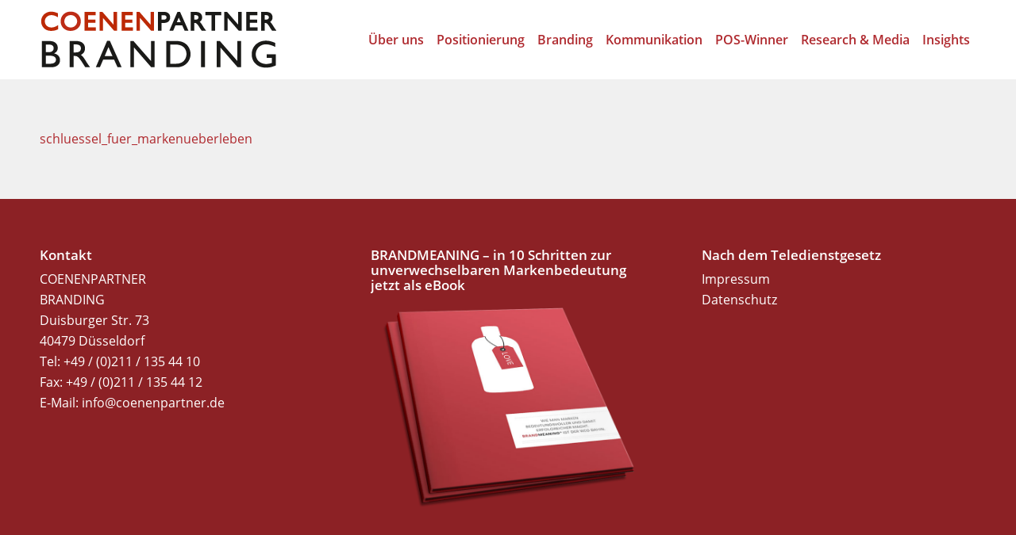

--- FILE ---
content_type: text/css
request_url: https://www.coenenpartner.de/wp-content/themes/enfold-child/style.css?ver=7.1.1
body_size: 14362
content:
/* @override https://www.coenenpartner.de/wp-content/themes/enfold-child/style.css?ver=4.9.2.1 */
/*
Theme Name: Enfold Child
Description: A <a href='http://codex.wordpress.org/Child_Themes'>Child Theme</a> for the Enfold Wordpress Theme. If you plan to do a lot of file modifications we recommend to use this Theme instead of the original Theme. Updating wil be much easier then.
Version: 1.0
Author: Kriesi
Author URI: http://www.kriesi.at
Template: enfold
*/

/* 
Rot mittel  #cc0000 
Rot dunkel1 #a30000 
Rot dunkel2 #660000
Rot dunkel3 #290000
Typo Pantone 1805 = #af292e = r175 g41 b46


/* hier kommen die neuen CSS-Angaben*   */


/* Co-Pilot intro   */
.introtext1 {
  animation-name: einblenden;
  animation-duration: 2s;
  animation-fill-mode: forwards;
  animation-delay: 2.5s;
  opacity: 0;
}

.introtext2 {
  animation-name: einblenden;
  animation-duration: 2s;
  animation-fill-mode: forwards;
  animation-delay: 6s;
  opacity: 0;
}

@keyframes einblenden {
  0% {
    opacity: 0;
  }
  100% {
    opacity: 1;
  }
}
/* Ende Co-Pilot intro  */



/* Beirat kann weg  */
.beirat {
	background-color: #000;
	background: 
	linear-gradient(-45deg, #af292e, #000),
	linear-gradient(142deg, #000, transparent),
	linear-gradient(108deg, #af292e, transparent); 
	/* background-attachment: fixed; */
  }
/* Beirat kann weg  */



/* Display Hamburger Menu on Ipad Landscape and Ipad pro Portrait */
@media only screen and (max-width: 1024px) {
  nav.main_menu {
    display: block !important;
  }
  #avia-menu .menu-item {
    display: none;
  }
  .av-burger-menu-main.menu-item-avia-special {
    display: block;
  }
}



.hide { display: none;}


/* Mainmenu weniger Abstand zw. Menüpunkten */
.av-main-nav > li > a { padding: 0 8px; }




/* Presse und Referenzen */
.white-bg {
	background-color: white!important;
	padding: 30px;
	margin-bottom: 100px;
}




/* Typo –––––––––––––––––––––––––––––––––––––––––– */


/* Überschrift blog   */
.entry-content-wrapper .post-title {
    font-size: 30px !important;
    line-height: 1.3em !important;
}

h1, h2, h3, h4 {
	letter-spacing: 0!important;
	text-transform: none!important;
	line-height: 115%;
}

.intro.home h1 { font-size:100px!important; }
.intro.home h2 { font-size:50px!important; }
.intro.home h3 { font-size:30px!important; }
.intro h1 { font-size:140px!important; }
.intro-winner h1 { font-size: 80px!important; }
h1 { font-size:52px!important; }
h2 { font-size:36px!important; }
h3 { font-size:18px!important; }
h4 { font-size:17px!important; }

@media only screen /* Tablet */
and (min-width : 768px) 
and (max-width : 1350px) 
{
.pulse h1      { font-size: 80px!important; }
.intro.home h1 { font-size:80px!important; }
.intro.home h2 { font-size:40px!important; }
.intro h1 { font-size:85px!important;  }
.intro-winner h1 { font-size: 60px!important; }
h1 { font-size: 40px !important;}
h2 { font-size: 30px !important;}
h3 { font-size: 17px!important; }
h4 { font-size: 17px!important; }
}

@media only screen /* Mobile */
and (min-width : 320px) 
and (max-width : 767px) 
{ 
.pulse h1      { font-size:40px!important; padding-bottom: 0px; }
.intro.home h1 { font-size:35px!important; }
.intro.home h2 { font-size:25px!important; }
.intro h1 { font-size:40px!important;  }
.intro-winner h1 { font-size: 30px!important; }
h1 { font-size: 24px !important;}
h2 { font-size: 25px !important;} 
h3 { font-size: 17px!important; }
h4 { font-size: 17px!important; }
}


/* light to bold - Add Javascript: Intersection Observer  .avia-section  ........................................ */
h1,
h2 {
	font-weight: 100;
}
.intro.light-bold h1,
.light-bold h1,
.light-bold h2 {
	opacity: 1;
	animation-timing-function: cubic-bezier(0.39, 0.575, 0.565, 2);
	animation-fill-mode: both;	
	animation-duration: 1.5s;
	animation-delay: 0s;
	transition: font-weight 0.5s ease-in-out;
	font-weight: 600;
}


strong {color: #000!important;}


strong {color: #af292e!important;}

/* Typo –––––––––––––––––––––––––––––––––––––––––– */






/* Linie grau gestrichelt */
.line {
	border: 10px dashed #ccc;
	padding: 0;
	margin-bottom: 40px;
	margin-top: 20px;
}




/* 100% Background Bild –––––––––––––––––––––––––––––––––––––––––– */

/* @media screen and (min-width : 1224px)  {
.bg-fixed-red-ohne { height: 297px; }
.bg-fixed-red-ohne::before { 
    content: ''; 
	background: url(images/bg-overlay-red-ohne.svg) no-repeat center center; 
	display: block; 
	height: 297px; 	
	background-size: cover!important;	
}

.bg-fixed-red { height: 1000px!important; } 
.bg-fixed-red::before { 
    content: ''; 
	background: url(images/bg-overlay-red.svg) no-repeat center center; 
	display: block; 
	height: 1000px!important; 	
	background-size: cover!important;
}

.bg-fixed { height: 1000px!important; }
.bg-fixed::before { 
	content: ' '; 
	background: url(images/bg-overlay.svg) no-repeat center center; 
	display: block; 
	height: 1000px!important; 	
	background-size: cover!important;
}
}
 */



/* 360° Animation –––––––––––––––––––––––––––––––––––––––––– */

#wrapper{
  width:300px;
  -webkit-perspective: 100;
  -moz-perspective: 100;
  margin: 0px auto 0 auto;
  /*background-color: red;*/
}

.carrousel{
  width: 2px;
  height: 60px;
  margin: 0 auto;
  -webkit-transform-style: preserve-3d;
  -webkit-animation: Caroussel 6s infinite linear;
  -moz-transform-style: preserve-3d;
  -moz-animation: Caroussel 6s infinite linear;
  background-color: rgba(204, 0, 0, 0.9 );
  }

.plan {
  position:absolute;
  height:80px;
  width: 120px;
  text-align:center;
  font-size: 80px!important;
  color:black;
  background-color: rgba(0, 0, 0, 0 );
	line-height: 100px!;
	top: 6px;
	font-family: 'Open Sans';
	font-style: normal;
	font-weight: 500;
}

@-webkit-keyframes Caroussel{
  from { -webkit-transform: rotateY(0); }
  to { -webkit-transform: rotateY(-360deg); }
}
@-moz-keyframes Caroussel{
  from { -moz-transform: rotateY(0); }
  to { -moz-transform: rotateY(-360deg); }
}


.p1{ -webkit-transform: translateZ(20px);}
.p2{ -webkit-transform: rotateY(45deg) translateZ(20px);}
.p3{ -webkit-transform: rotateY(90deg) translateZ(20px);}
.p4{ -webkit-transform: rotateY(135deg) translateZ(20px);}
.p5{ -webkit-transform: rotateY(180deg) translateZ(20px);}
.p6{ -webkit-transform: rotateY(225deg) translateZ(20px);}
.p7{ -webkit-transform: rotateY(270deg) translateZ(20px);}
.p8{ -webkit-transform: rotateY(315deg) translateZ1(20px);}

.p1{ -moz-transform: translateZ(20px);}
.p2{ -moz-transform: rotateY(45deg) translateZ(20px);}
.p3{ -moz-transform: rotateY(90deg) translateZ(20px);}
.p4{ -moz-transform: rotateY(135deg) translateZ(20px);}
.p5{ -moz-transform: rotateY(180deg) translateZ(20px);}
.p6{ -moz-transform: rotateY(225deg) translateZ(20px);}
.p7{ -moz-transform: rotateY(270deg) translateZ(20px);}
.p8{ -moz-transform: rotateY(315deg) translateZ(20px);}




/* Seite Winner Branding ........................................*/



img[src$=".svg"] { width: 100px !important; }


.product-2  { 
	animation: hans 1s ease-out both 4;
	animation-delay: 1.5s;
	}
@keyframes hans {
    0%   {opacity: 0;  transform: scale(1); }  
	50%  {opacity: 1;  transform: scale(2.5); } 		
	100% {opacity: 1;  transform: scale(2);  }
}

@media only screen /* Mobile */
and (min-width : 320px) 
and (max-width : 767px) 
{ 
.product-2  { 
	animation: hans 1s ease-out both 4;
	}
@keyframes hans {
    0%   {opacity: 0;  transform: scale(1); }  
	50%  {opacity: 1; transform: scale(1.5);  } 		
	100% {opacity: 1;  transform: scale(1.2); }
}
}





/* Wobbler Winner Branding ........................................*/
.pulse h1 { font-size: 100px!important; line-height: 1.05em; padding-bottom: 80px;}
.pulse { 
	cursor:pointer;
	animation: scale 1s ease-in-out both;  
	animation-iteration-count: 2;
	    }
@-webkit-keyframes scale { 
  0: 	{ transform: scale(1);    }  
  50% 	{ transform: scale(1.3);  }  
  100% 	{ transform: scale(1);    } 
}
@keyframes scale { 
  0: 	{ transform: scale(1);    }  
  50% 	{ transform: scale(1.3);  }  
  100% 	{ transform: scale(1);    } 
}
 
.pulse:hover {
  animation-name: hover-in;
  animation-duration: 1000ms;
  animation-fill-mode: both;
}
@-webkit-keyframes hover-in {
  0:   { transform: scale(1);   }
  50%  { transform: scale(1.2); }
  100% { transform: scale(1);   }
}
@keyframes hover-in {
  0:   { transform: scale(1);   }
  50%  { transform: scale(1.2); }
  100% { transform: scale(1);   }
}
/* Wobbler Winner Branding */


/* Eigene Overlay png's anpassen */
.rotate-fast .av-section-color-overlay  {
	background-repeat: no-repeat!important;
	animation-name: spin;
  -webkit-animation-duration: 20000ms;
  -webkit-animation-iteration-count: infinite;
  -webkit-animation-timing-function: linear; 
	background-position: 50% 50%;
	background-size: contain;  
}
@-moz-keyframes spin {
    from { -moz-transform: rotate(0deg); }
    to { -moz-transform: rotate(360deg); }
}
@-webkit-keyframes spin {
    from { -webkit-transform: rotate(0deg); }
    to { -webkit-transform: rotate(360deg); }
}
@keyframes spin {
    from {transform:rotate(0deg);}
    to {transform:rotate(360deg);}   
}

/* Seite Winner Branding ........................................*/





/* 
–––––––––––––––––––––––––––––––––––––––––––––––––––––––––––––––––––––––––––––––––––––––––
Google Fonts vom eigenen Server laden ...................................
–––––––––––––––––––––––––––––––––––––––––––––––––––––––––––––––––––––––––––––––––––––––––
*/

body {
 font-family: "Open Sans"!important;
}
 

 h1, h2, h3, h4, h5, h6 {
  font-family: "Open Sans"!important;
 }



/* open-sans-300 - latin */
@font-face {
  font-family: 'Open Sans';
  font-style: normal;
  font-weight: 300;
  src: url('fonts/open-sans-v15-latin-300.eot'); /* IE9 Compat Modes */
  src: local('Open Sans Light'), local('OpenSans-Light'),
       url('fonts/open-sans-v15-latin-300.eot?#iefix') format('embedded-opentype'), /* IE6-IE8 */
       url('fonts/open-sans-v15-latin-300.woff2') format('woff2'), /* Super Modern Browsers */
       url('fonts/open-sans-v15-latin-300.woff') format('woff'), /* Modern Browsers */
       url('fonts/open-sans-v15-latin-300.ttf') format('truetype'), /* Safari, Android, iOS */
       url('fonts/open-sans-v15-latin-300.svg#OpenSans') format('svg'); /* Legacy iOS */
}
/* open-sans-regular - latin */
@font-face {
  font-family: 'Open Sans';
  font-style: normal;
  font-weight: 400;
  src: url('fonts/open-sans-v15-latin-regular.eot'); /* IE9 Compat Modes */
  src: local('Open Sans Regular'), local('OpenSans-Regular'),
       url('fonts/open-sans-v15-latin-regular.eot?#iefix') format('embedded-opentype'), /* IE6-IE8 */
       url('fonts/open-sans-v15-latin-regular.woff2') format('woff2'), /* Super Modern Browsers */
       url('fonts/open-sans-v15-latin-regular.woff') format('woff'), /* Modern Browsers */
       url('fonts/open-sans-v15-latin-regular.ttf') format('truetype'), /* Safari, Android, iOS */
       url('fonts/open-sans-v15-latin-regular.svg#OpenSans') format('svg'); /* Legacy iOS */
}
/* open-sans-600 - latin */
@font-face {
  font-family: 'Open Sans';
  font-style: normal;
  font-weight: 600;
  src: url('fonts/open-sans-v15-latin-600.eot'); /* IE9 Compat Modes */
  src: local('Open Sans SemiBold'), local('OpenSans-SemiBold'),
       url('fonts/open-sans-v15-latin-600.eot?#iefix') format('embedded-opentype'), /* IE6-IE8 */
       url('fonts/open-sans-v15-latin-600.woff2') format('woff2'), /* Super Modern Browsers */
       url('fonts/open-sans-v15-latin-600.woff') format('woff'), /* Modern Browsers */
       url('fonts/open-sans-v15-latin-600.ttf') format('truetype'), /* Safari, Android, iOS */
       url('fonts/open-sans-v15-latin-600.svg#OpenSans') format('svg'); /* Legacy iOS */
}
/* open-sans-700 - latin */
@font-face {
  font-family: 'Open Sans';
  font-style: normal;
  font-weight: 700;
  src: url('fonts/open-sans-v15-latin-700.eot'); /* IE9 Compat Modes */
  src: local('Open Sans Bold'), local('OpenSans-Bold'),
       url('fonts/open-sans-v15-latin-700.eot?#iefix') format('embedded-opentype'), /* IE6-IE8 */
       url('fonts/open-sans-v15-latin-700.woff2') format('woff2'), /* Super Modern Browsers */
       url('fonts/open-sans-v15-latin-700.woff') format('woff'), /* Modern Browsers */
       url('fonts/open-sans-v15-latin-700.ttf') format('truetype'), /* Safari, Android, iOS */
       url('fonts/open-sans-v15-latin-700.svg#OpenSans') format('svg'); /* Legacy iOS */
}
/* open-sans-800 - latin */
@font-face {
  font-family: 'Open Sans';
  font-style: normal;
  font-weight: 800;
  src: url('fonts/open-sans-v15-latin-800.eot'); /* IE9 Compat Modes */
  src: local('Open Sans ExtraBold'), local('OpenSans-ExtraBold'),
       url('fonts/open-sans-v15-latin-800.eot?#iefix') format('embedded-opentype'), /* IE6-IE8 */
       url('fonts/open-sans-v15-latin-800.woff2') format('woff2'), /* Super Modern Browsers */
       url('fonts/open-sans-v15-latin-800.woff') format('woff'), /* Modern Browsers */
       url('fonts/open-sans-v15-latin-800.ttf') format('truetype'), /* Safari, Android, iOS */
       url('fonts/open-sans-v15-latin-800.svg#OpenSans') format('svg'); /* Legacy iOS */
}  


/* 
–––––––––––––––––––––––––––––––––––––––––––––––––––––––––––––––––––––––––––––––––––––––––
Google Fonts vom eigenen server laden ...................................
–––––––––––––––––––––––––––––––––––––––––––––––––––––––––––––––––––––––––––––––––––––––––
*/











--- FILE ---
content_type: text/javascript
request_url: https://www.coenenpartner.de/wp-content/themes/enfold-child/js/light-to-bold.js?ver=6.8.3
body_size: 1412
content:
(function( $ ) {
    "use strict";
 
    $(function() {
    
    // Your code here


var sections = document.querySelectorAll('.avia-section');

var options = {
root:null,
rootMargin: '0px 0px 0px 0px',
threshold: 0.3 // half of item height
}

var callback = (entries) => {
	entries.forEach((entry) => {
		var target = entry.target;
			if (entry.intersectionRatio >= 0.3) {
			entry.target.classList.add('light-bold');
		} else {
			entry.target.classList.remove('light-bold');
		}
	});
}

var observer = new IntersectionObserver(callback, options)

sections.forEach((section, index) => { observer.observe(section)})





// end code here
// see https://kriesi.at/documentation/enfold/add-custom-js-or-php-script/
//https://dev.to/ljnce/intersection-observer-api-you-need-it-fmm
});
}(jQuery));







// Select you element:
var sections = document.querySelectorAll('.avia-section');

// Create a function and add/remove class when the element is visible
function handleIntersection(entries) {
  entries.map((entry) => {
     if (entry.isIntersecting) {
       entry.target.classList.add('light-bold')
     } else {
       entry.target.classList.remove('light-bold')
     }
  });
}

// Create you variabile with the API and the function: 
var observer = new IntersectionObserver(callback, options)

// Add the config:
var config = {
  root:null,
  rootMargin: '0px 0px -100px 0px',
  threshold: 0.5 
}


// Observe all the elements: 
sections.forEach((section, index) => { observer.observe(section)})

--- FILE ---
content_type: text/javascript
request_url: https://www.coenenpartner.de/wp-content/themes/enfold-child/js/wordswap.js?ver=6.8.3
body_size: 1338
content:
(function($) {
    "use strict";
 
    $(function() {
    // Your code here

// wordswap1
var words = [ 'Pragmatisch', 'Strategisch', 'Verständlich', 'Wirksam', 'Gut'  ], i = 0;

  setInterval(function(){
        $('#wordswap1').fadeOut(function(){
            $(this).html(words[i=(i+1)%words.length]).fadeIn();
        });
       // 1 seconds
    }, 1500);
  
  
// end code here
// see https://kriesi.at/documentation/enfold/add-custom-js-or-php-script/
}); 
}(jQuery));



// next



(function($) {
    "use strict";
 
    $(function() {
    // Your code here

// wordswap2
var words = [ 'Corporate Design', 'Logo Design', 'Webdesign', 'Grafik Design', 'Brand Design', 'Corporate Identity', 'Portraitfotografie', 'Branding', 'Social Media', 'Image Film', 'Fotografie', 'Label Design', 'Editorial Design', 'Buchgestaltung', 'Home in Düsseldorf', 'Web-Programmierung', 'Information Design', 'Website-Relaunch', 'Photography', 'SEO Websites', 'Html5 Banner', 'Business Portraits', 'Markendesign', 'Designbüro', 'Magazine', 'Video' ];
	
	var position = 0;
	var $swapContainer = $('#wordswap2');
    
    if ($swapContainer.lengh !== 0) {
        setInterval(function(){
			position = position === words.length - 1 ? 0 : position+= 1;
            $swapContainer.text(words[position]);            
        }, 500);
    }
  
// end code here
// see https://kriesi.at/documentation/enfold/add-custom-js-or-php-script/
}); 
}(jQuery));

